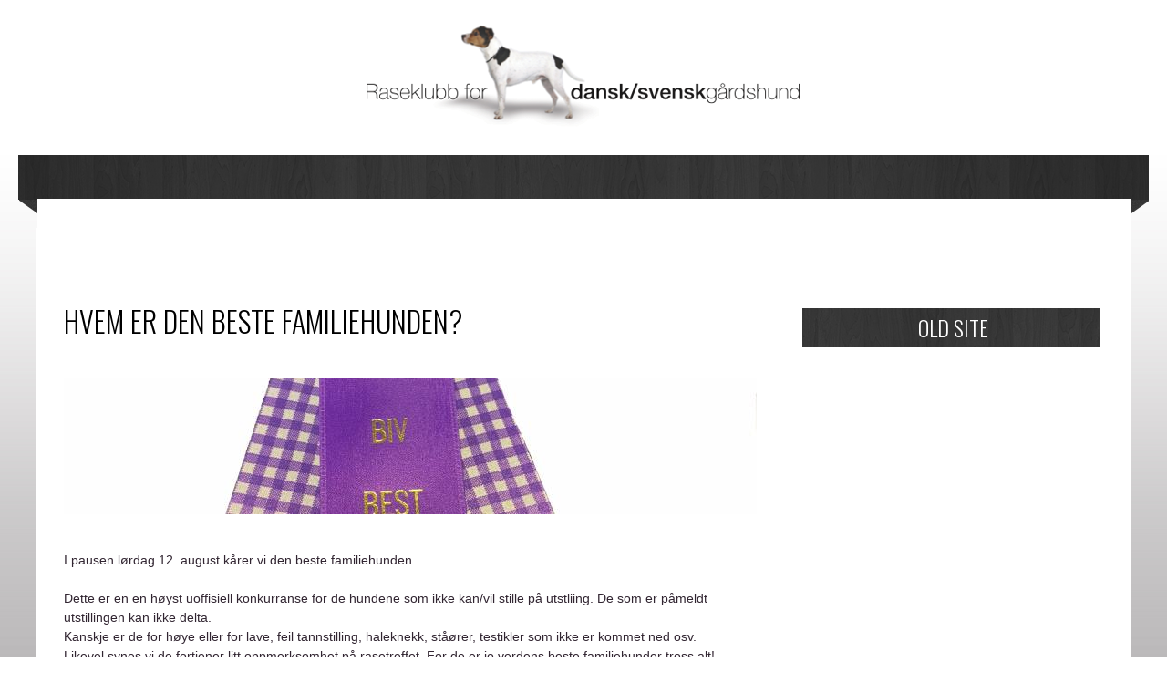

--- FILE ---
content_type: text/html; charset=utf-8
request_url: https://dansksvenskgardshund.no/aktiviteter/rasetreff-2023/beste-familiehund
body_size: 2725
content:
<!DOCTYPE HTML><html><head><title>Beste familiehund</title><link rel="canonical" href="https://dansksvenskgardshund.no/aktiviteter/rasetreff-2023/beste-familiehund"><base href="https://dansksvenskgardshund.no/"><!--
(c) 1999-2009 Dynamicweb Software A/S
-->
<meta http-equiv="content-type" content="text/html; charset=utf-8"><link rel="stylesheet" href="/Files/Templates/Designs/rdsg/assets/css/font-awesome.min.css"><link rel="stylesheet" href="/Files/Templates/Designs/rdsg/assets/css/styles.css"><link rel="stylesheet" href="/Files/Templates/Designs/rdsg/assets/css/flexslider.css" type="text/css"><link rel="preconnect" href="https://fonts.gstatic.com"><link href="https://fonts.googleapis.com/css2?family=Abel&family=Oswald:wght@300;400&display=swap" rel="stylesheet"><script type="text/javascript" src="//code.jquery.com/jquery-1.7.1.min.js"></script><script type="text/javascript" src="/Files/Templates/Designs/rdsg/assets/js/jquery.flexslider-min.js"></script><script type="text/javascript" charset="utf-8">$(window).load(function() {
$('.flexslider').flexslider({
slideshow:true,
directionNav:false,
animation:"slide"
});
});
$(document).ready(function(){
var dropdown = document.getElementsByClassName("ddwn");
var i;
for (i = 0; i < dropdown.length; i++) {
dropdown[i].addEventListener("click", function() {
this.classList.toggle("active");
var dropdownContent = this.nextElementSibling;
if (dropdownContent.style.display === "block") {
dropdownContent.style.display = "none";
} else {
dropdownContent.style.display = "block";
}
});
}
});
</script></head><body><div id="pagewrapper"><div id="header"><div id="logo"><h1><a href="/">RDSG</a></h1></div><!-- /logo --><div id="menu"></div> <!-- /menu --></div><!-- /header --><div id="contentwrapper"><div id="content"><div id="mainwrapper"><div id="main"><h2>Hvem er den beste familiehunden?</h2><img class="mainimg" src="Admin/Public/GetImage.ashx?Image=/Files/Billeder/../Images/Rasetreff%202022/IMG_8830.jpg&amp;Format=jpg&amp;Width=760&amp;Height=150&amp;Crop=0&amp;" alt=""><div class="ptxt"><p><span style="font-size:14px;"><span style="font-family:arial,helvetica,sans-serif;">I pausen l&oslash;rdag 12. august k&aring;rer vi den beste familiehunden.</span></span></p><p>&nbsp;</p><p><span style="font-size:14px;"><span style="font-family:arial,helvetica,sans-serif;">Dette er en en h&oslash;yst uoffisiell konkurranse for de hundene som ikke kan/vil stille p&aring; utstliing. De som er p&aring;meldt utstillingen kan ikke delta.</span></span></p><p><span style="font-size:14px;"><span style="font-family:arial,helvetica,sans-serif;">Kanskje er de for h&oslash;ye eller for lave, feil tannstilling, haleknekk, st&aring;&oslash;rer, testikler som ikke er kommet ned osv.</span></span></p><p><span style="font-size:14px;"><span style="font-family:arial,helvetica,sans-serif;">Likevel synes vi de fortjener litt oppmerksomhet p&aring; rasetreffet. For de er jo verdens beste familiehunder tross alt!</span></span></p><p><span style="font-size:14px;"><span style="font-family:arial,helvetica,sans-serif;"></span></span></p><p>&nbsp;</p><p><span style="font-size:14px;"><span style="font-family:arial,helvetica,sans-serif;">Pris er 75,- pr ekvipasje og premie g&aring;r til den fineste/s&oslash;teste/gladeste :)</span></span></p></div><style type="text/css">.formtable td {
padding: 3px;
}
.formtable .columnCell {
vertical-align: top;
}
.formtable .labelCell {
vertical-align: top;
padding-right: 10px;
}
.formtable .descriptionCell {
font-size: 0.8em;
opacity: 0.8;
padding: 0px;
padding-left: 3px;
padding-bottom: 5px;
max-height: 0.8em;
line-height: 1.0em;
}
.formtable input[type=text],
.formtable input[type=password],
.formtable textarea {
min-width: 250px;
}
</style><style type="text/css"></style><form method="post" action="/Admin/Public/404.aspx" enctype="multipart/form-data" class="" id="dw-form-29" onsubmit="s=function(e){e.elements['FormCH1_h'].value='eeba95058ca9b159d2cb898aa57aa1c8';e.elements['_sys_to_email'].value='';e.setAttribute('action', '/Default.aspx?ID=140&PID=286');return true};return s(this);"><input type="hidden" name="FormPID" value="286" /><input type="hidden" name="FormID" value="29" /><input type="hidden" name="cmd" value="save" /><input type="hidden" name="_sys_to_email" value="mrsmith@dynamicweb.com" autocomplete="off" /><input type="hidden" name="FormCH1_h" value="" autocomplete="off" /><input type="hidden" name="FormCH1_f" value="477a536a24e6d5cdaef9270b15016df5" autocomplete="off" /><input type="hidden" name="FormCH1_s" value="37d31576e35f88ff6355eb4d11d3dff9" autocomplete="off" /><input type="hidden" name="FormCH1_i" value="cb06e1d876d8203499a9633beed44378" autocomplete="off" /><input type="hidden" name="eeba95058ca9b159d2cb898aa57aa1c8ts" value="LxRPtO0sZutS0xNul/wSNMKHqMRPuoAr" style="display:none!important" autocomplete="off" /><input type="text" name="eeba95058ca9b159d2cb898aa57aa1c8description" value="" style="display:none!important" autocomplete="off" /><input type="text" name="eeba95058ca9b159d2cb898aa57aa1c8email" value="mrssmith@dynamicweb.com" style="display:none!important" autocomplete="off" /><table class="formtable"><tr class="fieldRow"><td class="labelCell"></td><td> </td></tr><tr class="descriptionRow"><td class="descriptionCell"></td><td class="descriptionCell"><small></small></td></tr><tr class="fieldRow"><td class="labelCell"><label for="Navn">Navn </label>							</td><td><input type="text" id="Navn" name="Navn" required /> </td></tr><tr class="descriptionRow"><td class="descriptionCell"></td><td class="descriptionCell"><small></small></td></tr><tr class="fieldRow"><td class="labelCell"><label for="Mobilnr">Mobil nr </label>							</td><td><input type="text" id="Mobilnr" name="Mobilnr" required /> </td></tr><tr class="descriptionRow"><td class="descriptionCell"></td><td class="descriptionCell"><small></small></td></tr><tr class="fieldRow"><td class="labelCell"><label for="Epost">Epost </label>							</td><td><input type="text" id="Epost" name="Epost" required /> </td></tr><tr class="descriptionRow"><td class="descriptionCell"></td><td class="descriptionCell"><small></small></td></tr><tr class="fieldRow"><td class="labelCell"><label for="Hundensstamtavlenavn">Hundens stamtavlenavn </label>							</td><td><input type="text" id="Hundensstamtavlenavn" name="Hundensstamtavlenavn" required /> </td></tr><tr class="descriptionRow"><td class="descriptionCell"></td><td class="descriptionCell"><small></small></td></tr><tr class="fieldRow"><td class="labelCell"><label for="Hundensregnr">Hundens reg nr. </label>							</td><td><input type="text" id="Hundensregnr" name="Hundensregnr" required /> </td></tr><tr class="descriptionRow"><td class="descriptionCell"></td><td class="descriptionCell"><small></small></td></tr><tr class="fieldRow"><td class="labelCell"></td><td><input type="submit" id="Send" name="Send" value="Send " /> </td></tr><tr class="descriptionRow"><td class="descriptionCell"></td><td class="descriptionCell"><small></small></td></tr></table></form></div><div id="sidebar"><div id="submenu"><h2 class="headerbar">old site</h2></div><script type="text/javascript">$("#submenu li:has(a.active)").addClass("active");</script><div id="sb"><!--@DwContent(sb)--></div></div></div></div></div> <!-- /contentwrapper --><div id="footerwrapper"><div id="footer"><div id="social"><p><iframe scrolling="no" frameborder="0" allowtransparency="true" style="border:none; background:#fff; overflow:hidden; width:360px; height:375px;" src="//www.facebook.com/plugins/likebox.php?href=https://www.facebook.com/pages/Norsk-Kennel-Klub-NKK/129172787092846%3Ffref%3Dts%26rf%3D103993292970085&amp;width=360&amp;height=375&amp;show_faces=false&amp;colorscheme=light&amp;stream=true&amp;border_color&amp;header=true&amp;appId=245997018860762"></iframe></p></div><div class="footerelement"><h2>Nyttige linker</h2><p><a href="/oppdrett-valp/valper-kull#101">Valpeliste</a></p><p><a href="/oppdrett-valp/hannhundliste">Hannhundliste</a></p><p><a href="/omklubben/bli-medlem#73">Bli medlem</a></p><p><a href="/shop">Shop</a></p><p><a href="/skjemaer-linker-og-referater/referater">Referater</a></p></div><div id="social"><p style="margin-left:30px;"><iframe scrolling="no" frameborder="0" allowtransparency="true" style="border:none; background:#fff; overflow:hidden; width:360px; height:375px;" src="//www.facebook.com/plugins/likebox.php?href=https%3A%2F%2Fwww.facebook.com%2Fpages%2FRaseklubb-for-dansksvensk-g%C3%A5rdshund%2F636533629704609%3Ffref%3Dts&amp;width=360&amp;height=427&amp;colorscheme=light&amp;show_faces=false&amp;header=true&amp;stream=true&amp;show_border=false&amp;appId=245997018860762"></iframe></p></div></div> <!--/footer--></div><div id="copywrapper"><div id="cred">Levert av <a href="https://joyco.no" target="_blank">Joy &amp; Co</a></div><div id="copyright"><p>&copy;2026 Raseklubb for Dansk/Svensk Gårdshund i Norge</p></div></div></div> <!-- /pagewrapper --></body></html>

--- FILE ---
content_type: text/css
request_url: https://dansksvenskgardshund.no/Files/Templates/Designs/rdsg/assets/css/styles.css
body_size: 5432
content:
/* CSS Document */

/* reset */
@import "reset.css";



/*********************************************************************************/
/* Global                                                                        */
/*********************************************************************************/

html, body {
  height: 100%;
}

body {
  margin: 0px;
  padding: 0px;
  background: #fff url(../gfx/bg.jpg) repeat-x;
  font-family: Arial, Helvetica, sans-serif;
  font-size: 10pt;
  color: #312531;
}

h1, h2, h3, span.h3 {
  margin: 0px;
  padding: 0px;
  font-family: 'Oswald', sans-serif;
  font-weight: 300;
  color:#000;
}

/* Page */
#pagewrapper {
  width:1240px; 
  margin:0 auto;
}

/* Header */

#header { 
  overflow: hidden;
  height: 225px; margin-top:25px;
}

#logo h1 a {
  display:block;
  width:480px; height:117px;
  margin:0 auto;
  background:#fff url('../gfx/logo.png');
  text-indent:-9999px;
  margin-bottom: 18px;
}

/* Menu */

#menu {
  height: 80px;
  background: url('../gfx/menu_bg.png') no-repeat center top;
  padding:10px 50px 0 50px;
}

#menu li { 
  
}

#menu li a {
  display:block; 
  float:left;
  padding:12px 25px 15px 25px; 
  margin-right:10px; 
  color:#fff; 
  font:15px/1.0 'Abel',sans-serif;
  text-transform:uppercase;
  text-decoration:none;  
}

#menu li a.lastitem { 
  margin-right:0;
}

#menu li a:hover, #menu li a.active {
  padding-top:7px;
  color:#000;
  background:#fff;
  border-bottom:6px solid #94c517;  
}

/* content */

#contentwrapper {
  overflow: hidden;
  width:1200px; 
  padding:0 20px;  
}

#content {
  background:#fff;
  padding:20px 30px 55px 30px;
}

#mainwrapper {
  overflow:hidden; 
  margin-top:60px; 
  width:100%;
}

#main { 
  float:left; 
  width:760px; 
}

#main h2, #fp_articles h2 {
  font-size:32px;
  line-height:1.4;
  text-transform:uppercase;
}

#sidebar h2 {
  font-size:24px;
  line-height:1.8;
  text-transform:uppercase;
}

#main h3, #sidebar h3, #sidebar span.h3, #fp_articles span.h3 {
  font-size:18px;
  line-height:1.4;
  text-transform:uppercase;
  color:#9b9d9d;
}

#main p, #fp_articles p {
  font-size:14px; line-height:1.5;
} 

#main img {
  display:block;
  border:0;
  max-width:760px;
  margin:40px 0;
}

#main img.smallimg { 
  
}

.ptxt ul { list-style:disc outside none; margin:5px 0 5px 16px; }
#fp_articles .ptxt ul { list-style-position:inside; }
.ptxt ul ul { list-style:circle inside none; margin:0; }
.ptxt li { font-size:14px; line-height:1.5; }
.ptxt ol { list-style:decimal outside none; }
.ptxt p a { color:#73aa00; text-decoration:none; }
.ptxt p a:hover { text-decoration:underline; }
.ptxt td { border:1px solid #9b9d9d; padding:5px; }
.ptxt th { font:normal normal 300 14px/1.0 'Oswald', sans-serif; letter-spacing:1px; border:1px solid #9b9d9d; padding:10px; background:#303030; color:white; text-align:center; }
.ptxt td a { color:#73aa00; text-decoration:none; }
.ptxt td a:hover { text-decoration:underline; }

#aarets ul, #resultater ul {list-style:none; margin:0;}
#aarets li, #resultater li {}
#aarets li a, #resultater li a { color:#73aa00; font-size:16px; text-decoration:none; }
#aarets li a:hover, #resultater li a:hover { text-decoration:underline; }

#main .listitem {
  margin-bottom: 40px;
} 

#main .listitem:last-child { 
  margin-bottom:0; 
}
a { color:#73aa00; text-decoration:none; }
a:hover { text-decoration:underline; }
a.itemlink {
  display:block; 
  text-decoration:none;
}

a.itemlink:hover h2 {color:#73aa00;}
/*a.itemlink:hover h3 {color:#94c517;}*/

a.buttonstyle {
  display:block;
  margin-top:30px;
  width:120px;
  height:50px;
  font:normal normal 300 18px/50px 'Abel', sans-serif;
  color:#fff;
  text-decoration:none;
  text-transform:uppercase;
  text-align:center;
  background:url('../gfx/button.png') no-repeat left top;
}

#sidebar {
  float:right; 
  width:330px;
}

.sidebarelement {
  margin:40px 0;
}

#sidebar h2.headerbar {
  background:url('../gfx/submenu_hdr_bg.jpg') no-repeat left top;
  text-align:center;
  color:#fff;
  margin-top:8px;
}

#sidebar h2.shop { margin-top:0; }

#submenu ul {
  display:block;
  width:324px;
  /*height:308px;*/
  padding:10px 0 10px 0;
  /*background:url('../gfx/submenu_bg.png') no-repeat left top;*/
  background:#eee;
  margin-top:5px;
  box-shadow: 1px 1px 5px 0px rgba(0,0,0,0.35);
}

#submenu2 {   
  display:block;
  width:330px;
  height:440px;
  padding:40px 0 20px 0;
  background:url('../gfx/submenu2_bg.png') no-repeat left top;
  margin-top:3px;
}

#submenu li, #submenu2 li { 
  display:block;
  margin:0 auto;
  width:300px;
  /*height:42px;*/
  padding:0 12px;
}

#submenu li:hover, #submenu li.active, #submenu2 li:hover, #submenu2 li.active {
  background:#303030;
}

#submenu li a, #submenu2 li a {
  display:block;
  padding:0 20px 0 38px;
  background:url('../gfx/arrow.png') no-repeat 10px center;
  border-bottom:1px solid #d2d2d2;
  font:normal normal 300 18px/42px 'Oswald', sans-serif;
  text-decoration:none;
  color:#000;
}

#submenu li:hover a, #submenu li.active a, #submenu2 li:hover a, #submenu2 li.active a {
  color:#fff;
}


#submenu li a.ddwn.active { background-image:url('../gfx/arrow-down.png'); } 
#submenu ul.M2 { display:none; margin-top:1px; padding:0; margin-left:-12px; margin-bottom:10px; background:#dedede; box-shadow:none; }
#submenu li.active ul.M2 { display:block; }
#submenu ul.M2 li a { color:#000; }
#submenu ul.M2 li.active a, #submenu ul.M2 li:hover a { color:#fff; }

#eventlist li { 
  display:block; 
  height:77px; 
  overflow:hidden; 
  font-size:14px; 
  line-height:1.8; 
  margin-bottom:40px; 
}

#eventlist li:last-child, #submenu, #submenu2 {
  margin-bottom:65px;
}  

#eventlist a { display:block; float:right; width:228px; color:#312531; text-decoration:none; }
#eventlist a:hover {text-decoration:underline; }

#eventlist a.calendarstyle {
  display:block; 
  float:left;
  margin-right:25px;
  width:77px;
  height:77px;
  font:normal normal 300 14px/28px 'Abel', sans-serif;
  color:#fff;
  text-decoration:none; 
  text-transform:uppercase;
  text-align:center;
  background:url('../gfx/datebutton.png') no-repeat left top;
}

.month { 
  width:77px; display:inline-block;
}

.day { 
  width:77px;
  line-height:49px; 
  font-size:36px; 
  letter-spacing:1px; 
} 

#events li { overflow:hidden; margin-bottom:40px; }
#events .month { width:125px; display:inline-block; }
#events .day { width:125px; display:inline-block; line-height:78px; font-size:48px; letter-spacing:1px; }
#events .itemlink { margin-bottom:10px; }
#events .buttonstyle {float:right; }
#events a.calendarstyle {
  display:block;
  float:left;
  margin-right:25px;
  width:125px; height:125px;
  font:normal normal 300 24px/46px 'Abel', sans-serif;
  color:#fff;
  text-decoration:none;
  text-transform:uppercase;
  text-align:center;
  background:url('../gfx/bigdatebutton.png') no-repeat left top; 
}

#fp_articles {
  overflow:hidden;
  margin-top:40px;
  padding-top:40px;
  border-top:6px double #ededed;
}

#fp_articles img {
  display:block;
  border:0;
  float:left;
  max-width:250px;
  margin-right:30px;
}

/* Doglist */
#main .doglist { margin:20px 0; }
#main .doglist h2.listheader { font-size:18px; color:#9b9d9d; padding-bottom:20px; }
#main .doglist .listitem { padding-bottom:20px; border-bottom:1px solid #9b9d9d; margin-bottom:20px; }
#main .doglist .listitem h2 { font-size:24px; } 
#main .doglist table { width:760px; }
#main .doglist table.inner { width:100%; }
#main .doglist td { width:190px; font-size:14px; line-height:1.4; padding:4px 0; }
#main .doglist table.inner td { width:150px; }
#main .doglist div { font-size:14px; line-height:1.4; }
#main .doglist div.doglistholder { overflow:hidden; margin:20px 0; width:760px; }
#main .doglist div.doglistholder div { float:left; width:400px; }
#main .doglist td a, #main .doglist div a { color:#73aa00; text-decoration:none; }
#main .doglist td a:hover, #main .doglist div a:hover { text-decoration:underline; }
#main .doglist img { float:right; max-height:275px; max-width:360px; margin:0; padding:0; display:block; }

/* Dogs */
 .dogswrapper { margin:20px 0; }
 .dog { padding-bottom:20px; border-bottom:1px solid #9b9d9d; margin-bottom:20px; font-size:14px; line-height:1.4; }
#main .dog header { margin-bottom: 2em; }
#main .dog .flex, #main .formtable .flex { display:flex; flex-wrap:wrap; margin-left: -1.5em; }
#main .dog .flex > *, #main .formtable .flex > *  { padding:0 0 0 1.5em; width:calc(50% - 1.5em); }
#main .image { border: 0; display: inline-block; position: relative; }
#main .image img { display:block; margin:0; padding:0;}
#main .image.fit { display:block; margin:0 0 2rem 0; width:100%; }
#main .image.fit img { max-width:100%; }
#main .image figcaption { margin-top:0.5em; text-transform:uppercase; color:#888; font-size:12px; }
#main .info span:nth-of-type(even) { margin-left:3em; }
#main .info a { color:#312531; text-decoration:none; }
#main .info a:hover { color:#73aa00; text-decoration:underline; }
#main .info a.green { color:#73aa00; text-decoration:none; }
#main .info i.fa { color:#73aa00; margin-right:5px; }
#main .info a.green:hover { text-decoration:underline; }
#main .info td { padding: 2px 30px 2px 0; }
#main .info td.label { text-transform:uppercase; font-weight:600; font-size:12px; padding-right:10px; }

/* Search */

#main .search { margin-bottom: 3em; }
#main .search h3 { color:#312531; text-transform:none; margin-bottom: 1.5em; }
#main .search .inputwrapper,
#main .search .select-wrapper { display:inline-block; position:relative; top:-1px; width:42.5%; margin-bottom:0.65em; margin-right:0.5em; }
#main .search .inputwrapper.special { width:calc(85% + 1em); margin-bottom:1.5em; }
#main .search .inputwrapper { /*width:59.4%; margin-right:0.35em;*/ }
#main .search .inputwrapper.search:before { content: '\f002'; position:absolute; top:0.45em; left:0.5em; font-size:1.5em; color:#73aa00; }
#main .search input[type="submit"] {}
#main .search input[type="search"], #main .search select {
		-moz-appearance: none;
		-webkit-appearance: none;
		-ms-appearance: none;
		appearance: none;
  		box-sizing: border-box;
		background:#fff; /*rgba(144, 144, 144, 0.075);*/
		border-radius: 3px;
		border: solid 1px #666;
		color: inherit;
		display: block;
		outline: 0;
		padding: 0 0.5em 0 1em;
		text-decoration: none;
		width: 100%;
		font-size:1em;
  		height: 2.75em;
	}

#main .search input[type="search"] { padding: 0 0.5em 0 2.5em; }

#main .search input[type="checkbox"],
#main .formtable input[type="checkbox"],
#main .search input[type="radio"] {
  -moz-appearance: none;
  -webkit-appearance: none;
  -ms-appearance: none;
  appearance: none;
  display: block;
  float: left;
  margin-right: -2em;
  opacity: 0;
  width: 1em;
  z-index: -1; }
  
  #main .search input[type="checkbox"] + label,
  #main .formtable input[type="checkbox"] + label,
  #main .search input[type="radio"] + label {
    text-decoration: none;
    cursor: pointer;
    display: inline-block;
    font-size: 1em;
    font-weight: 400;
    padding-left: 2em;
    padding-right: 1.5em;
    position: relative; }
    
    #main .search input[type="checkbox"] + label:before,
	#main .formtable input[type="checkbox"] + label:before,
    #main .search input[type="radio"] + label:before {
      -moz-osx-font-smoothing: grayscale;
      -webkit-font-smoothing: antialiased;
      font-family: "FontAwesome";
      font-style: normal;
      font-weight: normal;
      text-transform: none !important; }
    #main .search input[type="checkbox"] + label:before,
	#main .formtable input[type="checkbox"] + label:before,
    #main .search input[type="radio"] + label:before {
      border-radius: 4px;
      border: solid 1px;
      content: '';
      display: inline-block;
      height: 1.4em;
      left: 0;
      line-height: 1.45em;
      position: absolute;
      text-align: center;
      top: -0.3em;
      width: 1.4em; }
    #main .search input[type="checkbox"]:checked + label:before,
	#main .formtable input[type="checkbox"]:checked + label:before,
	#main .search input[type="radio"]:checked + label:before { 
      content: '\f00c'; }
	#main .search input[type="radio"] + label:before {
       border-radius: 100%; }
	#main .formtable input[type="checkbox"] + label { margin-bottom:15px; }

#main .search input[type="checkbox"] + label,
#main .formtable input[type="checkbox"] + label,
#main .search input[type="radio"] + label {
  color: #666; }
  #main .search input[type="checkbox"] + label:before,
  #main .formtable input[type="checkbox"] + label:before,
  #main .search input[type="radio"] + label:before {
    background: /*rgba(0, 0, 0, 0.075);*/ #f0f1f2;
    border-color: /*rgba(0, 0, 0, 0.25);*/ #666; }

#main .search input[type="checkbox"]:checked + label:before,
#main .formtable input[type="checkbox"]:checked + label:before,
#main .search input[type="radio"]:checked + label:before {
  background-color: #73aa00;
  border-color: #73aa00;
  color: #ffffff; }

#main .search input[type="checkbox"]:focus + label:before,
#main .formtable input[type="checkbox"]:focus + label:before,
#main .search input[type="radio"]:focus + label:before {
  border-color: #73aa00;
  box-shadow: 0 0 0 1px #73aa00; }

#main .search label.lbl { margin-right:1.5em; }

.select-wrapper {
		text-decoration: none;
		display: block;
		position: relative;
	}

		.select-wrapper:before, #main .search .inputwrapper:before {
			-moz-osx-font-smoothing: grayscale;
			-webkit-font-smoothing: antialiased;
			font-family:'FontAwesome';
			font-style: normal;
			font-weight: normal;
			text-transform: none !important;
		}

		.select-wrapper:before {
			content: '\f078';
			font-size:1em;
			color: #73aa00; 
			display: block;
			height: 2.75em;
			line-height: 2.75em;
			pointer-events: none;
			position: absolute;
			right: 0.5em;
          	
			text-align: center;
			bottom: 0; margin:auto 0; 
			width: 2.5em;
		}

		.select-wrapper select::-ms-expand {
			display: none;
		}

	::-webkit-input-placeholder {
		color: #312531 !important;
		opacity: 1.0;
	}

	:-moz-placeholder {
		color: #312531 !important;
		opacity: 1.0;
	}

	::-moz-placeholder {
		color: #312531 !important;
		opacity: 1.0;
	}

	:-ms-input-placeholder {
		color: #312531 !important;
		opacity: 1.0;
	}

	.formerize-placeholder {
		color: #312531 !important;
		opacity: 1.0;
	}
#main .search input[type="submit"], #main .formtable input[type="submit"] {
		-moz-appearance:none;
		-webkit-appearance:none;
		-ms-appearance:none;
		appearance:none;
		-moz-transition:background-color 0.2s ease-in-out, color 0.2s ease-in-out;
		-webkit-transition:background-color 0.2s ease-in-out, color 0.2s ease-in-out;
		-ms-transition:background-color 0.2s ease-in-out, color 0.2s ease-in-out;
		transition:background-color 0.2s ease-in-out, color 0.2s ease-in-out;
		border-radius:3px;
		border:1px solid #73aa00;
		cursor:pointer;
		display:inline-block;
		font-weight:500;
		height: 2.8em;
		line-height:2.85em;
		padding:0 2em;
		text-align:center;
		text-decoration:none;
		white-space:nowrap;
      	font-size:1em;
      	text-transform:uppercase;
  		background-color:#73aa00;
		color:#fff;
	}

#main .search input[type="submit"]:hover, #main .formtable input[type="submit"]:hover { color:#312531; }

#main .search div#ps { text-align:right; }
#ps button, #sort button { font-size:1em; background-color:#f0f1f2; color:#312531; border-radius:4px; border:1px solid #666; }
#sort button { padding:0.2em 0.5em; margin-right:0.5em; }
#ps button.active, #sort button.active { background-color:#73aa00; color:#fff; }
  
/* Paging */
.align-center { text-align:center; }
#paging { padding-top:2em; }
#paging a { display:inline-block; font-size:1em; background:#e7e7e8; color:#312531; padding:0.5em 0.75em; text-decoration:none; margin-left:0.5em; }
#paging a:first-of-type { margin-left:0; }
#paging a:hover, #paging a.active { background:#73aa00; color:#fff; }		

/* Shop */
#main #shoplist img { float:right; max-height:360px; max-width:360px; margin:0; padding:0; display:block; }
#shoplist h3 { margin-bottom:20px; }

/* Footer */
#footerwrapper {
  margin:0 auto;
  width:1200px; height:450px;
  background:url('../gfx/footer_bg.jpg');
}

#footer {
  padding:15px 30px; overflow:hidden;
}

#social, .footerelement {
  font:normal normal 300 14px/1.0 'Oswald', sans-serif; letter-spacing:1px;
  float:left; width:360px;
}

.footerelement { margin-left:30px; background:url('../gfx/flist_bg.png'); padding-bottom:2px; }
.footerelement p { padding:20px 0; }
.footerelement a { display:block; margin:0; color:#fff; text-decoration:none;}
.footerelement a:hover { text-decoration:underline; }


#footer h2 {
  font-size:22px;
  line-height:1.0; margin:30px 0 20px 0; color:#fff;
  text-transform:uppercase;
}

.clear { clear:both; line-height:0; height:0; }
/* Copyright */

#copywrapper { overflow:hidden; margin:0 auto; width:1140px; padding:50px 30px; }

#copyright { width:33%; float:right; }

#copyright p {
  text-align: center;
  font-size: 14px; line-height:27px;
  color: #646464;
}

#copyright a { color:#646464; }

#cred { width:33%; float:right; text-align:right; }
#devby { /*float:right; display:block; width:90px; height:27px; text-indent:-9999px; background:url('../gfx/devby_na.png') no-repeat left top; */ }

/** LIST STYLE 1 */

ul.style1 {
  margin: 0px;
  padding: 0px;
  list-style: none;
}

ul.style1 li {
  padding: 20px 0px 20px 0px;
  background: url(images/img08.png) repeat-x left top;
}

ul.style1 a {
  display: block;
  text-decoration: none;
  color: #8A8A8A;
}

ul.style1 p {
  line-height: 200%;
}

ul.style1 a:hover {
  text-decoration: underline;
}

ul.style1 .date {
  float: left;
  width: 78px;
  height: 78px;
  margin: 0px 25px 0px 0px;
  padding: 4px 0px 0px 0px;
  background: url(images/img07.jpg) no-repeat left top;
  line-height: normal;
  text-align: center;
  text-shadow: 1px 1px 0px #2C7485;
  text-transform: uppercase;
  font-family: 'Abel', sans-serif;
  font-size: 14px;
  font-weight: 400;
  color: #FFFFFF;
}

ul.style1 .date b {
  display: block;
  margin: 5px 0px 0px 0px;
  padding: 0;
  letter-spacing: -1px;
  text-shadow: 1px 1px 0px #2C7485;
  font-size: 40px;
  font-weight: 400;
  color: #FFFFFF;
}

ul.style1 .date a {
  color: #FFFFFF;
}

ul.style1 .date a:hover {
  text-decoration: none;
}

ul.style1 .first {
  padding-top: 0px;
  background: none;
}

/** DIVIDER */

.divider {
  height: 4px;
  background: url(images/img08.png) repeat-x left top;
}


